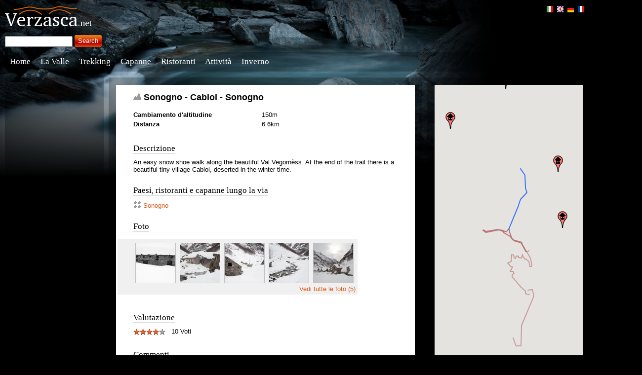

--- FILE ---
content_type: text/html; charset=UTF-8
request_url: https://www.verzasca.net/articles/168_Sonogno-Cabioi-Sonogno?lang=FR&lang=FR&lang=IT&lang=EN&lang=FR&lang=EN&lang=IT&lang=IT
body_size: 47237
content:
<!DOCTYPE html PUBLIC "-//W3C//DTD XHTML 1.1//EN" "http://www.w3.org/TR/xhtml11/DTD/xhtml11.dtd">

<html xmlns="http://www.w3.org/1999/xhtml">
<head>
<meta name="viewport" content="width=device-width, initial-scale=1">

<base href="https://www.verzasca.net/" />
    <meta http-equiv="Content-Type" content="text/html; charset=UTF-8" />
	<meta name='description' content="Valle Verzasca - Sonogno - Cabioi - Sonogno" >
	<meta name='keywords' content='Verzasca,Ticino,Tessin'>
	<meta name="robots" content="index, follow">
	<meta http-equiv="content-language" content="it">
<link rel='stylesheet' href='styles.css' type='text/css' />

	<title>Valle Verzasca - Sonogno - Cabioi - Sonogno </title>
</head>
<body>
<style type='text/css'>
body {
  background: url(images/top2.jpg) no-repeat;
  background-color:black;
}
</style>
  <script type="text/javascript" src='https://www.verzasca.net/libs/mootools-1.2-core.js'></script>
  <script type="text/javascript" src='https://www.verzasca.net/libs/mootools-1.2-more.js'></script>
  <script type="text/javascript" src='https://www.verzasca.net/utils.js'></script>
  <script type="text/javascript">
  function resize_map() {
    var map_el = document.id('map');
    var col = document.id('center_content')
    if (map_el && col && col.getSize() && col.getSize().y) {
      map_el.style.height = Math.max(500, col.getSize().y)+'px';
    }
  }
  //js_set_event(window, 'resize', resize_map, true);
  js_set_event(window, 'load', resize_map, true);

  
  </script>

<div id='header'>
    <div style='float:left;margin-bottom:0px;'><a href='https://www.verzasca.net/'><img src='images/logo-white.png' /></a></div>
    <div class='flag'>
		<a href='https://www.verzasca.net/articles/168_Sonogno-Cabioi-Sonogno?lang=FR&lang=FR&lang=IT&lang=EN&lang=FR&lang=EN&lang=IT&lang=IT&lang=IT' hreflang='it'><img title='Verzasca.net - Versione italiana' src='images/flag-it.png'/></a> 
		<a href='https://www.verzasca.net/articles/168_Sonogno-Cabioi-Sonogno?lang=FR&lang=FR&lang=IT&lang=EN&lang=FR&lang=EN&lang=IT&lang=IT&lang=EN' hreflang='en'><img title='Verzasca.net - English version' src='images/flag-uk.png'/></a> 
		<a href='https://www.verzasca.net/articles/168_Sonogno-Cabioi-Sonogno?lang=FR&lang=FR&lang=IT&lang=EN&lang=FR&lang=EN&lang=IT&lang=IT&lang=DE' hreflang='de'><img title='Verzasca.net - Deutsche Version' src='images/flag-de.png'/></a> 
		<a href='https://www.verzasca.net/articles/168_Sonogno-Cabioi-Sonogno?lang=FR&lang=FR&lang=IT&lang=EN&lang=FR&lang=EN&lang=IT&lang=IT&lang=FR' hreflang='fr'><img title='Verzasca.net - Version fran&ccedil;aise' src='images/flag-fr.png'/></a>
	</div>
    
    <div style='float:right;font-weight:bold' class='header_menu_color'>
    
    		
    <!--<a href='contact.php'>Contattaci</a> &nbsp;&nbsp;&nbsp;--> 
	</div>    
</div>

	    <form style='clear:left;float:left;color:white;' action='search.php' method='get'><input type='text' name='q'  />&nbsp;<input type='submit' class='button' value='Search' /></form>
<div style='clear:both'></div>

	<div class='body_nav' id='main_menu'>
		<a id='topm0' href='https://www.verzasca.net/'>Home</a> &nbsp;&nbsp;&nbsp; <!--<a id='topm1' href='rustici.php'>Alloggi</a> &nbsp;&nbsp;&nbsp; --><a id='topm2' href='#'>La Valle</a> &nbsp;&nbsp;&nbsp; <a id='topm3' href='excursions.php'>Trekking</a> &nbsp;&nbsp;&nbsp; <a id='topm4' href='capanne.php'>Capanne</a> <!--&nbsp;&nbsp;&nbsp; <a id='topm5' href='events.php'>Eventi</a> -->&nbsp;&nbsp;&nbsp; <a href='restaurants.php'>Ristoranti</a> 
																																												      &nbsp;&nbsp;&nbsp; <a id='topm6' href='activities.php'>Attivit&agrave;</a> &nbsp;&nbsp;&nbsp; <a id='topm7' href='winter.php'>Inverno</a><!-- &nbsp;&nbsp;&nbsp; <a href='forum.php'>Forum</a>-->
	</div>
<div class='submenu_holder' id='smh_2'><div class='submenu_p'><ul class='submenu' ><li><a href='https://www.verzasca.net/towns.php'>Paesi</a></li>
<li><a href='https://www.verzasca.net/recipes.php'>Ricette casalinghe</a></li>
<li><a href='https://www.verzasca.net/articles/199_Sheep.farming.in.Verzasca'>La vita in valle</a></li>
</ul></div></div>
<script type='text/javascript'>
  function configure_menus() {
    $$('#main_menu a').each(function(par){
        var holder = document.id('smh_' + par.id.substring(4));
        if (holder) {
          holder.par = par;
          //document.body.appendChild(holder);
          holder.style.top='0px';
          holder.style.left='0px';
          holder.style.visibility='hidden';
          holder.style.display='block';
        }
      });
    
    resize_menus();
  }

    function reposition_menu(holder) {
    var par = holder.par;
    if (!par) return;
    var parent_pos = par.getCoordinates();
    var vert_offset = document.readyState=='complete' ? (5 + parent_pos.bottom)+'px' : '135px';
    holder.style.top = vert_offset;
    holder.style.left = (-6+parent_pos.left)+'px';
    par.submenu_holder = holder;
    par.addEvents({
        'mouseenter' : function(){
          par.submenu_holder.fade('in');
          
        }, 'mouseleave' : function(){
          par.submenu_holder.fade('out');
        }
      });
    holder.addEvents({
        'mouseenter': function() {
          par.submenu_holder.fade('in');
        }, 'mouseleave' : function(){
          par.submenu_holder.fade('out');
        }
      });
  }

  function resize_menus() {
    $$('.submenu_holder').each(reposition_menu);
  }

  window.addEvent('load', configure_menus);
  window.addEvent('resize', resize_menus);
  configure_menus();
</script>
																																											   &nbsp;																	
<table class='body_content' style='margin-left:-10px'>
<tr>
<td style='width:170px' id='left_column'>
<div class='transparent_box' style='width:160px;margin-top:20px'>
												</div>

<div class='transparent_box' style='width:160px;margin-top:20px'>
    </div>

<div class='transparent_box' style='margin-top:20px'>

							 
</div>
   </td>
<td id='center_column'>
<div class='box' id='center_content'>

<div style="margin-left: 30px; margin-top: 10px;">

	<div class='heading'><img src='images/hike.png' /> Sonogno - Cabioi - Sonogno</div>	

	<div id="google_translate_element" style='margin-top:15px'></div><script>
function googleTranslateElementInit() {
  new google.translate.TranslateElement({
pageLanguage: 'desc_en',
    includedLanguages: 'it',
    autoDisplay: false,
    gaTrack: true,
    gaId: 'UA-284532-8',
    layout: google.translate.TranslateElement.InlineLayout.HORIZONTAL
  }, 'google_translate_element');
}
</script><script src="//translate.google.com/translate_a/element.js?cb=googleTranslateElementInit"></script>
		<ul class='article_properties'><li><b>Cambiamento d'altitudine</b>150m</li><li><b>Distanza</b>6.6km</li>		</ul>
				<div class='t2' style='clear: both; float: none; margin-top: 30px; margin-bottom: 10px;'><span>Descrizione</span></div>
			<div class="desc" style='width:550px;margin-bottom:5px;'> An easy snow shoe walk along the beautiful Val Vegorn&egrave;ss. At the end of the trail there is a beautiful tiny village Cabioi, deserted in the winter time.</div>
						<div class='t2' style='margin-top: 25px;'><span>Paesi, ristoranti e capanne lungo la via</span></div><img alt='Paese' title='Paese' style='vertical-align:text-bottom;margin-bottom:2px;' src='images/town.png' /> <a href='https://www.verzasca.net/articles/104_Sonogno'>Sonogno</a>&nbsp;&nbsp;&nbsp;	

	<div style='margin-top: 25px;'>
			</div>

	<div class='t2' style='margin-top: 0px;'><span>Foto</span></div>
	<div id='images' class='images left' style='width:450px'><div class='img_thumb'><a href='javascript:js_show_full_img(1)'><img border='0' src='article_photos/560_zuk_3816_minithumb.jpg' /></a></div><div style='display:none' id='C1W598H398'><img style='display:none' src='article_photos/560_zuk_3816.jpg' id='full1' width="598" height="398"/><span id='full1info'><nobr><img src='images/star.png' title='Valutazione 4.0, 1 Voti' /><img src='images/star.png' title='Valutazione 4.0, 1 Voti' /><img src='images/star.png' title='Valutazione 4.0, 1 Voti' /><img src='images/star.png' title='Valutazione 4.0, 1 Voti' /><img src='images/starempty.png' title='Valutazione 4.0, 1 Voti' /></nobr> <a href='javascript:rate_photo(560)' style='font-size:12px'>Valuta questa foto</a> &nbsp;  by rzfl &copy;2010</span></div><div class='img_thumb'><a href='javascript:js_show_full_img(2)'><img border='0' src='article_photos/541_zuk_3824_minithumb.jpg' /></a></div><div style='display:none' id='C2W598H398'><img style='display:none' src='article_photos/541_zuk_3824.jpg' id='full2' width="598" height="398"/><span id='full2info'><nobr><img src='images/star.png' title='Valutazione 2.5, 2 Voti' /><img src='images/star.png' title='Valutazione 2.5, 2 Voti' /><img src='images/starhalf.png' title='Valutazione 2.5, 2 Voti' /><img src='images/starempty.png' title='Valutazione 2.5, 2 Voti' /><img src='images/starempty.png' title='Valutazione 2.5, 2 Voti' /></nobr> <a href='javascript:rate_photo(541)' style='font-size:12px'>Valuta questa foto</a> &nbsp;  by rzfl &copy;2010</span></div><div class='img_thumb'><a href='javascript:js_show_full_img(3)'><img border='0' src='article_photos/542_zuk_3836_minithumb.jpg' /></a></div><div style='display:none' id='C3W598H398'><img style='display:none' src='article_photos/542_zuk_3836.jpg' id='full3' width="598" height="398"/><span id='full3info'><nobr><img src='images/star.png' title='Valutazione 2.0, 1 Voti' /><img src='images/star.png' title='Valutazione 2.0, 1 Voti' /><img src='images/starempty.png' title='Valutazione 2.0, 1 Voti' /><img src='images/starempty.png' title='Valutazione 2.0, 1 Voti' /><img src='images/starempty.png' title='Valutazione 2.0, 1 Voti' /></nobr> <a href='javascript:rate_photo(542)' style='font-size:12px'>Valuta questa foto</a> &nbsp;  by rzfl &copy;2010</span></div><div class='img_thumb'><a href='javascript:js_show_full_img(4)'><img border='0' src='article_photos/540_zuk_3820_minithumb.jpg' /></a></div><div style='display:none' id='C4W598H398'><img style='display:none' src='article_photos/540_zuk_3820.jpg' id='full4' width="598" height="398"/><span id='full4info'><nobr><img src='images/starempty.png' title='Valutazione 0.0, 0 Voti' /><img src='images/starempty.png' title='Valutazione 0.0, 0 Voti' /><img src='images/starempty.png' title='Valutazione 0.0, 0 Voti' /><img src='images/starempty.png' title='Valutazione 0.0, 0 Voti' /><img src='images/starempty.png' title='Valutazione 0.0, 0 Voti' /></nobr> <a href='javascript:rate_photo(540)' style='font-size:12px'>Valuta questa foto</a> &nbsp;  by rzfl &copy;2010</span></div><div class='img_thumb'><a href='javascript:js_show_full_img(5)'><img border='0' src='article_photos/543_zuk_3846_minithumb.jpg' /></a></div><div style='display:none' id='C5W598H398'><img style='display:none' src='article_photos/543_zuk_3846.jpg' id='full5' width="598" height="398"/><span id='full5info'><nobr><img src='images/starempty.png' title='Valutazione 0.0, 0 Voti' /><img src='images/starempty.png' title='Valutazione 0.0, 0 Voti' /><img src='images/starempty.png' title='Valutazione 0.0, 0 Voti' /><img src='images/starempty.png' title='Valutazione 0.0, 0 Voti' /><img src='images/starempty.png' title='Valutazione 0.0, 0 Voti' /></nobr> <a href='javascript:rate_photo(543)' style='font-size:12px'>Valuta questa foto</a> &nbsp;  by rzfl &copy;2010</span></div><div style='float:right; clear:both;'><a href='javascript:js_show_full_img(1)'>Vedi tutte le foto (5) </a></div></div><img style='display:none' src='https://www.planyo.com/slideshow/btn-prev-dsbld.png' /><img style='display:none' src='https://www.planyo.com/slideshow/btn-next-dsbld.png' /><img style='display:none' src='https://www.planyo.com/slideshow/btn-prev-hvr.png' /><img style='display:none' src='https://www.planyo.com/slideshow/btn-next-hvr.png' /><img style='display:none' src='https://www.planyo.com/slideshow/btn-play-hvr.png' /><img style='display:none' src='https://www.planyo.com/slideshow/btn-pause-hvr.png' /><img style='display:none' src='https://www.planyo.com/slideshow/btn-close-hvr.png' /><div style='overflow:hidden;padding:5px;display:none;position:absolute;background:black;filter:alpha(opacity=85);-moz-opacity:.85;opacity:.85;z-index:990' id='bg_hider' onmouseup='js_close_full_img()'></div><div style='z-index:999;display:none;position:absolute;filter:alpha(opacity=100);-moz-opacity:1;opacity:1;border:15px solid black;background-color:black;border-radius:10px;-moz-border-radius:10px;-webkit-border-radius:10px' id='full_img_div'><img id='full_img' onmouseover='over_full_image ();' onmouseout='out_full_image ();' /><br/><a id='on_img_prev' style='display:none;position:absolute; top:20px; z-index:1000;' onmouseover='over_img_nav ();' onmouseout='out_img_nav ();' href='javascript:js_prev_full_img_by_prev()'></a><a id='on_img_next' style='display:none;position:absolute; top:20px; z-index:1000;' onmouseover='over_img_nav ();' onmouseout='out_img_nav ();' href='javascript:js_next_full_img_by_next()'></a><div style='background-color:black;color:white;padding-top:15px; font: normal 15px Georgia,Trebuchet,Times New Roman;' id='img_info'></div></div><script type="text/javascript">
var sc = document.createElement("script");
sc.src = "https://www.verzasca.net/slideshow/planyo-slideshow.js";
sc.type="text/javascript";
document.getElementsByTagName("head")[0].appendChild(sc);
</script>
	
	
	<script language="javascript" type="text/javascript">
	<!--
	function show_upload_form () {
		var upload_div=document.getElementById('upload_photo');
		if (upload_div)
			upload_div.style.display='block';
			
		var a=document.getElementById('upload_form_link');
		if (a) {
			a.innerHTML='Clicca qui per annullare il caricamento';
			a.href='javascript:hide_upload_form()';
		}
	}
	function hide_upload_form () {
		var upload_div=document.getElementById('upload_photo');
		if (upload_div)
			upload_div.style.display='none';
			
		var a=document.getElementById('upload_form_link');
		if (a){
			a.innerHTML='Clicca qui per caricare la tua photo';
			a.href='javascript:show_upload_form()';
		}
	}
	// -->
	</script>
	
	<div style="clear:both; float:none;"></div>
	
		
			
	<div id="upload_photo" class="upload_photo" style="display:none;">
		<form class="upload_photo" enctype="multipart/form-data" action="article.php?id=168" method="POST">
			<input type="hidden" name="MAX_FILE_SIZE" value="3072000" />
			
			<div style="font-weight: bold; margin-bottom:10px;">Seleziona le immagini per il caricamento (max 3000 KB, formato JPG) </div>
			
			<input name="img" type="file" style="height: 1.8em;" size="40" />						
			<input class='button' style="float:right;" type="submit" value="Caricamento" />
			<div style="clear:both; float:none;"></div>
			
			<input type='hidden' name='mode' value='upload' />
			<input type='hidden' name='id' value='168' />
		</form>
	</div>
	
	<div style='margin-top:25px; margin-bottom:10px;'><div class='t2'><span>Valutazione</span></div></div>
	
	<div class='rating' id='stars_article_168'><a href="javascript:if(confirm('Conferma per favore la tua valutazione di 1 stelle')) set_rating('article',168,1)"><img id="article_168_star1" border="0" src="images/starempty.png" onmouseover="show_rating('article',168,1);" onmouseout="show_rating('article',168);" /></a><a href="javascript:if(confirm('Conferma per favore la tua valutazione di 2 stelle')) set_rating('article',168,2)"><img id="article_168_star2" border="0" src="images/starempty.png" onmouseover="show_rating('article',168,2);" onmouseout="show_rating('article',168);" /></a><a href="javascript:if(confirm('Conferma per favore la tua valutazione di 3 stelle')) set_rating('article',168,3)"><img id="article_168_star3" border="0" src="images/starempty.png" onmouseover="show_rating('article',168,3);" onmouseout="show_rating('article',168);" /></a><a href="javascript:if(confirm('Conferma per favore la tua valutazione di 4 stelle')) set_rating('article',168,4)"><img id="article_168_star4" border="0" src="images/starempty.png" onmouseover="show_rating('article',168,4);" onmouseout="show_rating('article',168);" /></a><a href="javascript:if(confirm('Conferma per favore la tua valutazione di 5 stelle')) set_rating('article',168,5)"><img id="article_168_star5" border="0" src="images/starempty.png" onmouseover="show_rating('article',168,5);" onmouseout="show_rating('article',168);" /></a> &#160; 10 Voti</div>	<script type='text/javascript'>
		function setup_rating_article_168() {
						show_rating ('article',168);
		}
		prepare_ratings ('article',168,3.7);
		window.addEvent('domready', setup_rating_article_168);
	</script>


	<div style='margin-top:30px; margin-bottom:10px;'><div class='t2'><span>Commenti</span></div></div>

	
	
	<a name="comments-top"></a>
	<div style='clear:both; float:none; margin-bottom:2px; font-weight: bold; font-size:11px;'>Aggiungi il tuo commento:</div>
	
	
	
	 
	
	<div class="login_box" style='display:none; z-index:999; position:absolute; filter:alpha(opacity=100); -moz-opacity:1; opacity:1;' id='login_window'>
		<div style='float:right; margin-top:3px;' ><a href='javascript:js_close_window("login_window")'>Close</a></div>
		<div style='clear:both;float:none;'></div>
		
		<div class='t2' style="margin-top: 0px; margin-bottom: 10px; font-size: 12px;"><span>Entra:</span></div>
		
			
	<form enctype="multipart/form-data" action="login.php" method="POST">
		<table class='login' style='width:100%;'>
			<tr>
				<td style='width: 70px;'>Login: </td>
				<td style=''>
					<input type='text' style='width:100%;' name='user' id='user'  />
				</td>
			</tr>
			<tr>
				<td style=''>Password: </td>
				<td style=''><input type='password' style='width:100%;' name='password' id='password' /></td>
			</tr>
			<tr>
				<td></td>
				<td style='padding-top: 5px;'>
					<input type='checkbox' id='remember_me' name='remember_me' />&nbsp;Ricordami su questo computer				</td>
			</tr>
		</table>				
		<input class='button' style='width:60px; float: right; margin-right:0px;' type="submit" value="Entra" />
		
		<div style='float: right; padding-top:20px; padding-right: 10px; vertical-align: bottom; color:black; font-size:11px;'> 
			Non ti sei registrato? <a href='javascript:js_signup_from_login_form()'>Registrati!</a>		</div>

		<input type="hidden" name="return_url" value="http%3A%2F%2Fwww.verzasca.net%2Farticles%2F168_Sonogno-Cabioi-Sonogno%3Flang%3DFR%26lang%3DFR%26lang%3DIT%26lang%3DEN%26lang%3DFR%26lang%3DEN%26lang%3DIT%26lang%3DIT" />	
	</form>		
	
	</div>	

	<div class="login_box" style='display:none; z-index:999; position:absolute; filter:alpha(opacity=100); -moz-opacity:1; opacity:1;' id='signup_window'>
		<div style='float:right; margin-top:3px;' ><a href='javascript:js_close_window("signup_window")'>Close</a></div>
		<div style='clear:both;float:none;'></div>
		
		<div class='t2' style="margin-top: 0px; margin-bottom: 10px; font-size: 12px;"><span>Crea un nuovo account:</span></div>
		
			
	<form enctype="multipart/form-data" action="signup.php" method="POST">
		<table class='login' style='width:100%;'>
			<tr>
				<td style='width: 90px;'>Login: </td>
				<td style='width: 200px;'>
					<input type='text' style='width:120px;' name='user' id='user'  />
				</td>
			</tr>
			<tr>
				<td style=''>Password: </td>
				<td style=''><input type='password' style='width:120px;' name='password' id='password' /></td>
			</tr>
			<tr>
				<td style=''>Indirizzo email: </td>
				<td style=''><input type='text' style='width: 100%;' name='email' id='email' /></td>
			</tr>
			<tr><td colspan="2"><div style=' margin-top: 5px; clear:both; float:none; font-size:10px;'>Entra il tuo indirizzo email (l'indirizzo verr&agrave; confermato).</div></td></tr>
		</table>				
		<input class='button' style='width:60px; float: right; margin-top:5px; margin-right:0px;' type="submit" value="Registrati" />
		
		<input type="hidden" name="return_url" value="http%3A%2F%2Fwww.verzasca.net%2Farticles%2F168_Sonogno-Cabioi-Sonogno%3Flang%3DFR%26lang%3DFR%26lang%3DIT%26lang%3DEN%26lang%3DFR%26lang%3DEN%26lang%3DIT%26lang%3DIT" />	
	</form>
			
	</div>
	
	<div class="login_box" style='display:none; z-index:999; position:absolute; filter:alpha(opacity=100); -moz-opacity:1; opacity:1;' id='guest_window'>
		<div style='float:right; margin-top:3px;' ><a href='javascript:js_close_window("guest_window")'>Close</a></div>
		<div style='clear:both;float:none;'></div>
		
		<div class='t2' style="margin-top: 0px; margin-bottom: 10px; font-size: 12px;"><span>Entra come ospite:</span></div>
		
			<form enctype="multipart/form-data" action="guest-signup.php" method="POST">
		<table class='login' style=''>
			<tr>
				<td style='width: 60px;'>Login: </td>
				<td><input type='text' style='width:120px;' name='user' id='user'  /></td>
			</tr>
			<tr>
				<td></td>
				<td style='padding-top: 5px;'>
					<input type='checkbox' id='remember_me' name='remember_me' />&nbsp;Ricordami su questo computer				</td>
			</tr>
		</table>				
		<input class='button' style='width:60px; float: right; margin-top:5px; margin-right:0px;' type="submit" value="Entra" />
		
		<input type="hidden" name="return_url" value="http%3A%2F%2Fwww.verzasca.net%2Farticles%2F168_Sonogno-Cabioi-Sonogno%3Flang%3DFR%26lang%3DFR%26lang%3DIT%26lang%3DEN%26lang%3DFR%26lang%3DEN%26lang%3DIT%26lang%3DIT" />	
	</form>
	</div>

<script language='JavaScript'>

function js_close_window(id) {
	var w = document.getElementById(id);
	if (w) {
		w.style.display='none';
	}
}

function js_show_signup_window (position_element_id) {
	var element = document.getElementById(position_element_id);
	
	var signup_div = document.getElementById('signup_window');
		
	signup_div.style.display='none';
	signup_div.style.left = $(element).getPosition().x +'px';
	signup_div.style.top = ($(element).getPosition().y - 50) +'px';
		
    signup_div.style.display='';
}

function js_signup_from_login_form () {
	var login_div = document.getElementById('login_window');
		
	var signup_div = document.getElementById('signup_window');
	signup_div.style.display='none';		
	
	signup_div.style.left = $(login_div).getPosition().x +'px';	
	signup_div.style.top = $(login_div).getPosition().y +'px';	
    
    login_div.style.display='none';
	signup_div.style.display='';		
}

function js_show_login_window(position_element_id) {	
	var element = document.getElementById(position_element_id);
	
	var login_div = document.getElementById('login_window');
		
	login_div.style.display='none';
	login_div.style.left = $(element).getPosition().x +'px';
	login_div.style.top = ($(element).getPosition().y - 50) +'px';
		
    login_div.style.display='';
}

function js_show_guest_window(position_element_id) {
	var element = document.getElementById(position_element_id);
	
	var guest_div = document.getElementById('guest_window');
		
	guest_div.style.display='none';
	guest_div.style.left = $(element).getPosition().x +'px';
	guest_div.style.top = ($(element).getPosition().y - 50) +'px';
		
    guest_div.style.display='';
}


</script>

			
</div>	
</div>
<div id='hfx2' style='width:605px;visibility:hidden'></div>
</td>
<td id='right_column'>
  <div style='padding:5px;display:none;position:absolute;background:black;filter:alpha(opacity=85);-moz-opacity:.85;opacity:.85;z-index:500' id='bg_hider_map'></div>
<div id="map" ></div>

<script type="text/javascript" src="//maps.googleapis.com/maps/api/js?key=AIzaSyA6OPr3TJPC6b1RJyNuCh6V12hx58OdzCA&sensor=false"></script>
    <script type="text/javascript">

    //<![CDATA[
  function ReplaceAll (str, src, trg) {
    var s = str;
    var start = 0;
    while(true) {
      var ind = s.indexOf(src, start);
      if (ind == -1) {
	break;
      }
      s = s.substring (0, ind) + trg + s.substr (ind + src.length);
      start = ind + trg.length;
    }
    return s;
  }
  
  function make_polyline_points(pts_raw) {
    var pts = eval ("[" + ReplaceAll (pts_raw, ",0", ",0,") + "]");
    var coords = [];
    for (var i = 0; i < pts.length; i+=3) {
      coords.push (new google.maps.LatLng(pts[i+1],pts[i]));
    }
    return coords;
  }

  function make_coords(pts_raw) {
    var pts = eval ("[" + pts_raw + "]");
    return new google.maps.LatLng(pts[1], pts[0]);
  }

  function add_place_to_map(coords_raw, place_id, place_icon, place_title, place_desc) {
    if (coords_raw && coords_raw.length>0) {
      var marker = new google.maps.Marker({position: make_coords (coords_raw),
					  map:document.map, 
					  icon:place_icon, 
	    title:place_title});
      google.maps.event.addListener(marker,'click', function(e) {
	  var infowindow = new google.maps.InfoWindow({
	    content: place_desc});
	  if (document.infowindow)
	    document.infowindow.close();
	  document.infowindow = infowindow;
	  infowindow.open(document.map,marker);
        });
      
      document.places.push(make_coords(coords_raw));
    }
  }

  function add_hike_to_map(hike_coords_raw, hike_id, selected, color) {
    var hike_coords = make_polyline_points (hike_coords_raw);
    var line = new google.maps.Polyline({path: hike_coords, 
	  strokeColor: selected ? color : "#aa5555", 
	  strokeWeight: selected ? 2 : 2,
	  strokeOpacity:selected ? 1 : 0.5});
    google.maps.event.addListener (line, "click", function(e) {
	window.location.href="article.php?id="+hike_id;
      });
    line.setMap(document.map);
    return hike_coords[0];
  }

  function ExpandControl(controlDiv) {
    controlDiv.style.padding = '5px';

    // Set CSS for the control border
    var controlUI = document.createElement('div');
    controlUI.style.cursor = 'pointer';
    controlUI.style.textAlign = 'center';
    controlUI.style.color = 'black';
    controlUI.style.fontSize = '11px';
    controlUI.style.borderStyle = 'solid';
    controlUI.style.borderWidth = '1px';
    controlUI.style.padding='2px';
    controlUI.style.paddingLeft = '5px';
    controlUI.style.paddingRight = '5px';
    controlUI.style.backgroundColor = 'white';
    controlUI.innerHTML = "&lt;&lt;&nbsp;Espandere&nbsp;la&nbsp;carta";
    controlUI.id = 'expand_button';
    controlDiv.appendChild(controlUI);

    google.maps.event.addDomListener(controlUI, 'click', function() {
        if (document.map_expanded) {
          document.id('bg_hider_map').style.display = 'none';
          document.id('map').setStyles({'position': 'relative', 'top': '0px', 'left': '0px', 'width': document.map_coords.width+'px', 'height': document.map_coords.height+'px'});
          document.id('expand_button').innerHTML = "&lt;&lt;&nbsp;Espandere&nbsp;la&nbsp;carta";
	  google.maps.event.trigger(document.map, 'resize');
          document.map_expanded = false;
        }
        else {
          document.map_coords = document.id('map').getCoordinates();
          document.id('bg_hider_map').setStyles({'display': 'block', 'top': (window.getScroll().y)+'px', 'left': (window.getScroll().x)+'px', 'width': (window.getSize().x)+'px', 'height': 
(window.getSize().y)+'px'});
          document.id('map').setStyles({'position': 'absolute', 'top': (80+window.getScroll().y)+'px', 'left': (80+window.getScroll().x)+'px', 'width': (window.getSize().x - 170)+'px', 'height': 
(window.getSize().y - 170)+'px'});
          document.id('expand_button').innerHTML = "&gt;&gt;&nbsp;Ripiegare&nbsp;la&nbsp;carta";
	  google.maps.event.trigger(document.map, 'resize');
          document.map_expanded = true;
        }
	  });
  }


  
  function js_update_map_size() {
    if (document.map_expanded) {
      document.id('bg_hider_map').setStyles({'display': 'block', 'top': (window.getScroll().y)+'px', 'left': (window.getScroll().x)+'px', 'width': (window.getSize().x)+'px', 'height': (window.getSize().y)+'px'});
      document.id('map').setStyles({'position': 'absolute',  'top': (80+window.getScroll().y)+'px', 'left': (80+window.getScroll().x)+'px', 'width': (window.getSize().x - 170)+'px', 'height': (window.getSize().y - 170)+'px'});
      google.maps.event.trigger(document.map, 'resize');
    }
  }

  function map_load() {
    if (true) {
      var mapOptions = {
      zoom: 12,
      mapTypeId: google.maps.MapTypeId.TERRAIN,
      center: new google.maps.LatLng(46.207647,8.816054),
      };

      var map = new google.maps.Map(document.getElementById("map"), mapOptions);

      document.map = map;
      var activity_icon = {url: "https://www.verzasca.net/images/activity-marker.png",
			   size: new google.maps.Size(20, 34)};
      var hotel_icon = {url: "https://www.verzasca.net/images/house-marker.png",
			size: new google.maps.Size(20, 34)};
      var restaurant_icon = {url: "https://www.verzasca.net/images/food-marker.png",
			     size: new google.maps.Size(20, 34)};
      var town_icon = {url: "https://www.verzasca.net/images/town-marker.png",
		       size: new google.maps.Size(20, 34)};
      document.icons = new Array();
      document.icons [4]=town_icon;
      document.icons [3]=hotel_icon;
      document.icons [2]=restaurant_icon;
      document.icons [5]=activity_icon;

      var expanddiv = document.createElement('div');
      document.expand_div = new ExpandControl(expanddiv);
      expanddiv.index = 1;
      document.map.controls[google.maps.ControlPosition.TOP_LEFT].push(expanddiv);
    }

  }

function init_map_data() {
	map_load ();
	add_hikes_to_map ();
	add_places_to_map ();
	add_additional_points_to_map();
}

  js_set_event(window, 'load', init_map_data, true);
  //js_set_event(window, 'unload', GUnload, true);
  js_set_event(window, 'scroll', js_update_map_size);
  js_set_event(window, 'resize', js_update_map_size);

  function add_places_to_map() {
    document.places = new Array();
   }

  function add_additional_points_to_map() {
 add_place_to_map('8.747652759776216,46.39807952501208,0','118',document.icons[3],"Capanna Barone","<img alt='Alloggio' title='Alloggio' style='vertical-align:text-bottom;margin-bottom:2px;' src='images/house.png' /> <a href='https://www.verzasca.net/articles/118_Capanna.Barone'>Capanna Barone</a> <nobr><img src='images/starempty.png' title='Valutazione 0.0,  Voti' /><img src='images/starempty.png' title='Valutazione 0.0,  Voti' /><img src='images/starempty.png' title='Valutazione 0.0,  Voti' /><img src='images/starempty.png' title='Valutazione 0.0,  Voti' /><img src='images/starempty.png' title='Valutazione 0.0,  Voti' /></nobr><br/><div style='margin-top:5px'><a href='https://www.verzasca.net/articles/118_Capanna.Barone'><img style='width:80px;height:80px' src='article_photos/389_zuk_2636_minithumb.jpg' /></a> </div>");
add_place_to_map('8.928868310457105,46.23164770942353,0','122',document.icons[3],"Capanna Borgna","<img alt='Alloggio' title='Alloggio' style='vertical-align:text-bottom;margin-bottom:2px;' src='images/house.png' /> <a href='https://www.verzasca.net/articles/122_Capanna.Borgna'>Capanna Borgna</a> <nobr><img src='images/starempty.png' title='Valutazione 0.0,  Voti' /><img src='images/starempty.png' title='Valutazione 0.0,  Voti' /><img src='images/starempty.png' title='Valutazione 0.0,  Voti' /><img src='images/starempty.png' title='Valutazione 0.0,  Voti' /><img src='images/starempty.png' title='Valutazione 0.0,  Voti' /></nobr><br/><div style='margin-top:5px'><a href='https://www.verzasca.net/articles/122_Capanna.Borgna'><img style='width:80px;height:80px' src='article_photos/603_borgna_minithumb.jpg' /></a> </div>");
add_place_to_map('8.767531983994203,46.25226883193795,0','123',document.icons[3],"Capanna Nimi","<img alt='Alloggio' title='Alloggio' style='vertical-align:text-bottom;margin-bottom:2px;' src='images/house.png' /> <a href='https://www.verzasca.net/articles/123_Capanna.Nimi'>Capanna Nimi</a> <nobr><img src='images/starempty.png' title='Valutazione 0.0,  Voti' /><img src='images/starempty.png' title='Valutazione 0.0,  Voti' /><img src='images/starempty.png' title='Valutazione 0.0,  Voti' /><img src='images/starempty.png' title='Valutazione 0.0,  Voti' /><img src='images/starempty.png' title='Valutazione 0.0,  Voti' /></nobr><br/><div style='margin-top:5px'></div>");
add_place_to_map('8.705041623676649,46.32301520646707,0','124',document.icons[3],"Capanna Osola","<img alt='Alloggio' title='Alloggio' style='vertical-align:text-bottom;margin-bottom:2px;' src='images/house.png' /> <a href='https://www.verzasca.net/articles/124_Capanna.Osola'>Capanna Osola</a> <nobr><img src='images/starempty.png' title='Valutazione 0.0,  Voti' /><img src='images/starempty.png' title='Valutazione 0.0,  Voti' /><img src='images/starempty.png' title='Valutazione 0.0,  Voti' /><img src='images/starempty.png' title='Valutazione 0.0,  Voti' /><img src='images/starempty.png' title='Valutazione 0.0,  Voti' /></nobr><br/><div style='margin-top:5px'><a href='https://www.verzasca.net/articles/124_Capanna.Osola'><img style='width:80px;height:80px' src='article_photos/602_432_zuk_2978_minithumb.jpg' /></a> <a href='https://www.verzasca.net/articles/124_Capanna.Osola'><img style='width:80px;height:80px' src='article_photos/600_capanna_osola2_minithumb.jpg' /></a> </div>");
add_place_to_map('8.822277190405046,46.37725433073594,0','125',document.icons[3],"Capanna Cognora","<img alt='Alloggio' title='Alloggio' style='vertical-align:text-bottom;margin-bottom:2px;' src='images/house.png' /> <a href='https://www.verzasca.net/articles/125_Capanna.Cognora'>Capanna Cognora</a> <nobr><img src='images/starempty.png' title='Valutazione 0.0,  Voti' /><img src='images/starempty.png' title='Valutazione 0.0,  Voti' /><img src='images/starempty.png' title='Valutazione 0.0,  Voti' /><img src='images/starempty.png' title='Valutazione 0.0,  Voti' /><img src='images/starempty.png' title='Valutazione 0.0,  Voti' /></nobr><br/><div style='margin-top:5px'><a href='https://www.verzasca.net/articles/125_Capanna.Cognora'><img style='width:80px;height:80px' src='article_photos/706_20160828_cognora_035_7416_minithumb.jpg' /></a> <a href='https://www.verzasca.net/articles/125_Capanna.Cognora'><img style='width:80px;height:80px' src='article_photos/704_20160828_cognora_028_7383_minithumb.jpg' /></a> </div>");
add_place_to_map('8.688872460855436,46.36490613252192,0','126',document.icons[3],"Rifugio Tomeo","<img alt='Alloggio' title='Alloggio' style='vertical-align:text-bottom;margin-bottom:2px;' src='images/house.png' /> <a href='https://www.verzasca.net/articles/126_Rifugio.Tomeo'>Rifugio Tomeo</a> <nobr><img src='images/starempty.png' title='Valutazione 0.0,  Voti' /><img src='images/starempty.png' title='Valutazione 0.0,  Voti' /><img src='images/starempty.png' title='Valutazione 0.0,  Voti' /><img src='images/starempty.png' title='Valutazione 0.0,  Voti' /><img src='images/starempty.png' title='Valutazione 0.0,  Voti' /></nobr><br/><div style='margin-top:5px'></div>");
add_place_to_map('8.713246743203129,46.41130142741912,0','127',document.icons[3],"Capanna Soveltra","<img alt='Alloggio' title='Alloggio' style='vertical-align:text-bottom;margin-bottom:2px;' src='images/house.png' /> <a href='https://www.verzasca.net/articles/127_Capanna.Soveltra'>Capanna Soveltra</a> <nobr><img src='images/starempty.png' title='Valutazione 0.0,  Voti' /><img src='images/starempty.png' title='Valutazione 0.0,  Voti' /><img src='images/starempty.png' title='Valutazione 0.0,  Voti' /><img src='images/starempty.png' title='Valutazione 0.0,  Voti' /><img src='images/starempty.png' title='Valutazione 0.0,  Voti' /></nobr><br/><div style='margin-top:5px'><a href='https://www.verzasca.net/articles/127_Capanna.Soveltra'><img style='width:80px;height:80px' src='article_photos/613_soveltra_minithumb.jpg' /></a> </div>");
add_place_to_map('8.785850232014766,46.41725703738418,0','128',document.icons[3],"Rifugio Sponda","<img alt='Alloggio' title='Alloggio' style='vertical-align:text-bottom;margin-bottom:2px;' src='images/house.png' /> <a href='https://www.verzasca.net/articles/128_Rifugio.Sponda'>Rifugio Sponda</a> <nobr><img src='images/starempty.png' title='Valutazione 0.0,  Voti' /><img src='images/starempty.png' title='Valutazione 0.0,  Voti' /><img src='images/starempty.png' title='Valutazione 0.0,  Voti' /><img src='images/starempty.png' title='Valutazione 0.0,  Voti' /><img src='images/starempty.png' title='Valutazione 0.0,  Voti' /></nobr><br/><div style='margin-top:5px'><a href='https://www.verzasca.net/articles/128_Rifugio.Sponda'><img style='width:80px;height:80px' src='article_photos/703_foto capanna sponda ufficiale_minithumb.jpg' /></a> </div>");
add_place_to_map('8.894778840686357,46.2937290374549,0','129',document.icons[3],"Capanna Alpe Fümegna","<img alt='Alloggio' title='Alloggio' style='vertical-align:text-bottom;margin-bottom:2px;' src='images/house.png' /> <a href='https://www.verzasca.net/articles/129_Capanna.Alpe.Fümegna'>Capanna Alpe Fümegna</a> <nobr><img src='images/starempty.png' title='Valutazione 0.0,  Voti' /><img src='images/starempty.png' title='Valutazione 0.0,  Voti' /><img src='images/starempty.png' title='Valutazione 0.0,  Voti' /><img src='images/starempty.png' title='Valutazione 0.0,  Voti' /><img src='images/starempty.png' title='Valutazione 0.0,  Voti' /></nobr><br/><div style='margin-top:5px'></div>");
add_place_to_map('8.851348516171257,46.33814812659891,0','130',document.icons[3],"Capanna Efra","<img alt='Alloggio' title='Alloggio' style='vertical-align:text-bottom;margin-bottom:2px;' src='images/house.png' /> <a href='https://www.verzasca.net/articles/130_Capanna.Efra'>Capanna Efra</a> <nobr><img src='images/starempty.png' title='Valutazione 0.0,  Voti' /><img src='images/starempty.png' title='Valutazione 0.0,  Voti' /><img src='images/starempty.png' title='Valutazione 0.0,  Voti' /><img src='images/starempty.png' title='Valutazione 0.0,  Voti' /><img src='images/starempty.png' title='Valutazione 0.0,  Voti' /></nobr><br/><div style='margin-top:5px'><a href='https://www.verzasca.net/articles/130_Capanna.Efra'><img style='width:80px;height:80px' src='article_photos/601_efra_minithumb.jpg' /></a> </div>");
add_place_to_map('8.831439505908762,46.19851967355051,0','153',document.icons[3],"Capanna Monti di Lego","<img alt='Alloggio' title='Alloggio' style='vertical-align:text-bottom;margin-bottom:2px;' src='images/house.png' /> <a href='https://www.verzasca.net/articles/153_Capanna.Monti.di.Lego'>Capanna Monti di Lego</a> <nobr><img src='images/starempty.png' title='Valutazione 0.0,  Voti' /><img src='images/starempty.png' title='Valutazione 0.0,  Voti' /><img src='images/starempty.png' title='Valutazione 0.0,  Voti' /><img src='images/starempty.png' title='Valutazione 0.0,  Voti' /><img src='images/starempty.png' title='Valutazione 0.0,  Voti' /></nobr><br/><div style='margin-top:5px'><a href='https://www.verzasca.net/articles/153_Capanna.Monti.di.Lego'><img style='width:80px;height:80px' src='article_photos/520_dsc_6160 [800x600]_minithumb.jpg' /></a> <a href='https://www.verzasca.net/articles/153_Capanna.Monti.di.Lego'><img style='width:80px;height:80px' src='article_photos/522_dsc_6163 [800x600]_minithumb.jpg' /></a> </div>");
add_place_to_map('8.678823061127602,46.31477675878433,0','159',document.icons[3],"Alpe di Spluga","<img alt='Alloggio' title='Alloggio' style='vertical-align:text-bottom;margin-bottom:2px;' src='images/house.png' /> <a href='https://www.verzasca.net/articles/159_Alpe.di.Spluga'>Alpe di Spluga</a> <nobr><img src='images/starempty.png' title='Valutazione 0.0,  Voti' /><img src='images/starempty.png' title='Valutazione 0.0,  Voti' /><img src='images/starempty.png' title='Valutazione 0.0,  Voti' /><img src='images/starempty.png' title='Valutazione 0.0,  Voti' /><img src='images/starempty.png' title='Valutazione 0.0,  Voti' /></nobr><br/><div style='margin-top:5px'><a href='https://www.verzasca.net/articles/159_Alpe.di.Spluga'><img style='width:80px;height:80px' src='article_photos/425_zuk_3060_minithumb.jpg' /></a> </div>");
add_place_to_map('8.825571214683814,46.35057267085948,0','202',document.icons[3],"Rifugio Alpe Costa","<img alt='Alloggio' title='Alloggio' style='vertical-align:text-bottom;margin-bottom:2px;' src='images/house.png' /> <a href='https://www.verzasca.net/articles/202_Rifugio.Alpe.Costa'>Rifugio Alpe Costa</a> <nobr><img src='images/starempty.png' title='Valutazione 0.0,  Voti' /><img src='images/starempty.png' title='Valutazione 0.0,  Voti' /><img src='images/starempty.png' title='Valutazione 0.0,  Voti' /><img src='images/starempty.png' title='Valutazione 0.0,  Voti' /><img src='images/starempty.png' title='Valutazione 0.0,  Voti' /></nobr><br/><div style='margin-top:5px'><a href='https://www.verzasca.net/articles/202_Rifugio.Alpe.Costa'><img style='width:80px;height:80px' src='article_photos/709_61552_205857_271594_r_minithumb.jpg' /></a> </div>");
  }
  
  function add_hikes_to_map() {
var h0 = add_hike_to_map("8.788301938482078,46.34966254149992,0 8.788879153285038,46.34938807635231,0 8.788550151281271,46.34836025438899,0 8.789040129333827,46.34754117215125,0 8.790147569746878,46.34571552530316,0 8.791914424642229,46.34452172657978,0 8.794697778365034,46.34405959241064,0 8.796834839281445,46.34355182452359,0 8.797809891290484,46.34242182855402,0 8.800285626326811,46.33919921210688,0 8.800080132097477,46.33914959086859,0 8.796762139090958,46.34329624290071,0 8.791791238546097,46.34443906025012,0 8.789874155574125,46.34566675061993,0 8.789128233436799,46.34654222035331,0 8.786239291559539,46.3475377553284,0 8.78441890095435,46.34829511102966,0 8.784552851464866,46.34861417622812,0 8.782463669599451,46.34929846429289,0 8.780739174711883,46.34952416263477,0 8.77235716396379,46.34827343876719,0 8.770142281754545,46.34931655255124,0 8.770445781753821,46.34957972132612,0 8.772114648846383,46.34873574329487,0 8.774648705016133,46.34909834675913,0 8.780424304084789,46.34982592452398,0 8.784024184928072,46.34934670113544,0 8.784943357084558,46.34901073971877,0 8.78637532003853,46.34869165079754,0 8.787806514274692,46.34973907675786,0 8.788171306220434,46.34968107578695,0",164,false, "#376dff");
var h0 = add_hike_to_map("8.855953172647745,46.22430727625273,0 8.864553273263169,46.22203033385954,0 8.87259985255028,46.2380850228017,0",166,false, "#376dff");
var h0 = add_hike_to_map("8.788301938482078,46.34966254149992,0 8.788879153285038,46.34938807635231,0 8.788550151281271,46.34836025438899,0 8.789040129333827,46.34754117215125,0 8.790147569746878,46.34571552530316,0 8.791914424642229,46.34452172657978,0 8.794697778365034,46.34405959241064,0 8.796834839281445,46.34355182452359,0 8.797809891290484,46.34242182855402,0 8.800285626326811,46.33919921210688,0 8.800080132097477,46.33914959086859,0 8.796762139090958,46.34329624290071,0 8.791791238546097,46.34443906025012,0 8.789874155574125,46.34566675061993,0 8.789128233436799,46.34654222035331,0 8.786239291559539,46.3475377553284,0 8.78441890095435,46.34829511102966,0 8.784552851464866,46.34861417622812,0 8.782463669599451,46.34929846429289,0 8.780739174711883,46.34952416263477,0 8.77235716396379,46.34827343876719,0 8.770142281754545,46.34931655255124,0 8.770445781753821,46.34957972132612,0 8.772114648846383,46.34873574329487,0 8.774648705016133,46.34909834675913,0 8.780424304084789,46.34982592452398,0 8.784024184928072,46.34934670113544,0 8.784943357084558,46.34901073971877,0 8.78637532003853,46.34869165079754,0 8.787806514274692,46.34973907675786,0 8.788171306220434,46.34968107578695,0",167,false, "#376dff");
var h0 = add_hike_to_map("8.788111931102321,46.34985110828781,0 8.794653249698811,46.36068070548607,0 8.796115066970415,46.36413717273864,0 8.800771295827573,46.36763863005774,0 8.799838622573006,46.36960771760403,0 8.799345313891976,46.37573035288117,0 8.796387462220281,46.37883273207473,0",168,true, "#376dff");
document.map.setCenter(h0, 12);
var h0 = add_hike_to_map("8.802486529234159,46.31869934941008,0 8.80142049943953,46.31858789899953,0 8.799864475791338,46.31884110970172,0 8.799773469422931,46.3200915760738,0 8.796655278897688,46.32192832196316,0 8.792661974761828,46.32532852973333,0 8.790299292324434,46.32696800332419,0 8.790420025944826,46.32798115823745,0 8.791819743977683,46.32861195830004,0 8.79122202853975,46.32956186628203,0 8.789199207457699,46.32968342238364,0 8.790630676706513,46.33173928450321,0 8.789282805945078,46.33193876143348,0 8.787503458743629,46.33377072914826,0 8.789707602560185,46.33442785136958,0 8.789833305582079,46.33541823390679,0 8.790129150302846,46.33771052159732,0 8.791486515784499,46.33741484042753,0 8.791840712308201,46.33634796025807,0 8.792685279084196,46.3358218463314,0 8.793341707970711,46.33699297239882,0 8.794811885489935,46.33705553604365,0 8.794815184599557,46.33621796576602,0 8.796885141611753,46.3361166934388,0 8.797541988520322,46.33771395179614,0 8.798114653424634,46.33668270178854,0 8.799393773826665,46.33561090581337,0 8.800161860052157,46.33554444204653,0 8.802250996788089,46.33442597397023,0 8.80276433426819,46.33203638482314,0 8.803842720019219,46.33200707546113,0 8.804212072569115,46.33251562595323,0 8.803908457025287,46.33408084304837,0 8.802895934429841,46.33648098397225,0 8.800818423584104,46.33897347907369,0 8.802003495308995,46.33951680886165,0",169,false, "#376dff");
var h0 = add_hike_to_map("8.791194970506893,46.29763071945025,0 8.793196172776106,46.2938815846159,0 8.796472802907516,46.29380107590382,0 8.796923535044272,46.30343091709095,0 8.805574801026282,46.31768585096943,0 8.804480474140917,46.32096767940372,0 8.801279803064901,46.32070381347749,0",177,false, "#376dff");
  }
    //]]>
    </script>
</td>
</tr>
</table>

<div id='footer'>

<!--<div class='footcol'>
    <a href='rustici.php'>Case di vacanza in Ticino, Val Verzasca</a>
<ul>
    <li><a href='rustici.php?town=Brione'>Camere &amp; appartamenti a Brione</a></li>
    <li><a href='rustici.php?town=Corippo'>Camere &amp; appartamenti a Corippo</a></li>
    <li><a href='rustici.php?town=Frasco'>Camere &amp; appartamenti a Frasco</a></li>
    <li><a href='rustici.php?town=Gerra'>Camere &amp; appartamenti a Gerra</a></li>
    <li><a href='rustici.php?town=Lavertezzo'>Camere &amp; appartamenti a Lavertezzo</a></li>
    <li><a href='rustici.php?town=Sonogno'>Camere &amp; appartamenti a Sonogno</a></li>
    <li><a href='rustici.php?town=Gordola'>Camere &amp; appartamenti a Gordola</a></li>
</ul>
</div>
<div class='footcol'>
    <a href='activities.php'>Vacanze in Ticino, Valle Verzasca</a>
<ul>
<li><a href='excursions.php'>Trekking in Ticino, Valle Verzasca</a></li>
<li><a href='capanne.php'>Capanne in Ticino, Valle Verzasca</a></li>
<li><a href='cycling.php'>Bici nella Valle Verzasca</a></li>
<li><a href='restaurants.php'>Ristoranti nella Valle Verzasca</a></li>

<li><a href='activities.php'>Canyoning &amp; Bungee in Ticino, Valle Verzasca</a></li>
<li><a href='winter.php'>L'inverno nella Val Verzasca</a></li>

</ul>
</div>-->

<div style='clear:both;width:100%;padding-bottom:10px'>
                                                                                                        <small>Copyright &copy;2008-2014 <a rel='nofollow' href='http://www.xtreeme.com/'>Xtreeme Sagl</a> <br/> <a title='Planyo online reservation system' href='http://www.planyo.com'><img src='images/poweredbyplanyo.png' /></a></small>
</div>
</div>
</body>
</head>
</html>
